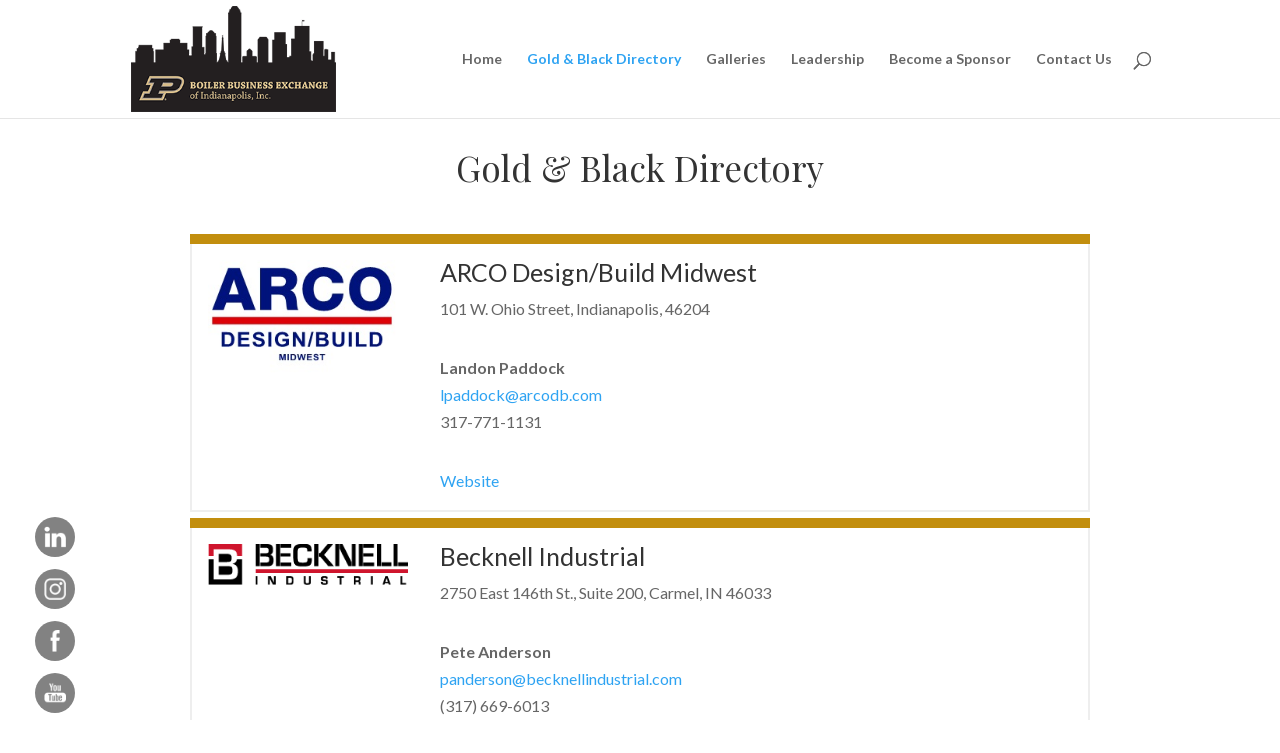

--- FILE ---
content_type: text/html; charset=UTF-8
request_url: https://www.bbeindy.com/b2b-directory/
body_size: 13241
content:
<!DOCTYPE html>
<html lang="en">
<head>
	<meta charset="UTF-8" />
<meta http-equiv="X-UA-Compatible" content="IE=edge">
	<link rel="pingback" href="https://www.bbeindy.com/xmlrpc.php" />

	<script type="text/javascript">
		document.documentElement.className = 'js';
	</script>

	<script>var et_site_url='https://www.bbeindy.com';var et_post_id='294';function et_core_page_resource_fallback(a,b){"undefined"===typeof b&&(b=a.sheet.cssRules&&0===a.sheet.cssRules.length);b&&(a.onerror=null,a.onload=null,a.href?a.href=et_site_url+"/?et_core_page_resource="+a.id+et_post_id:a.src&&(a.src=et_site_url+"/?et_core_page_resource="+a.id+et_post_id))}
</script><title>Gold &#038; Black Directory | Boiler Business Exchange</title>
<meta name='robots' content='max-image-preview:large' />
<link rel='dns-prefetch' href='//fonts.googleapis.com' />
<link rel="alternate" type="application/rss+xml" title="Boiler Business Exchange &raquo; Feed" href="https://www.bbeindy.com/feed/" />
<link rel="alternate" type="application/rss+xml" title="Boiler Business Exchange &raquo; Comments Feed" href="https://www.bbeindy.com/comments/feed/" />
<link rel="alternate" title="oEmbed (JSON)" type="application/json+oembed" href="https://www.bbeindy.com/wp-json/oembed/1.0/embed?url=https%3A%2F%2Fwww.bbeindy.com%2Fb2b-directory%2F" />
<link rel="alternate" title="oEmbed (XML)" type="text/xml+oembed" href="https://www.bbeindy.com/wp-json/oembed/1.0/embed?url=https%3A%2F%2Fwww.bbeindy.com%2Fb2b-directory%2F&#038;format=xml" />
<meta content="Divi Child v.1.0.0" name="generator"/><style id='wp-img-auto-sizes-contain-inline-css' type='text/css'>
img:is([sizes=auto i],[sizes^="auto," i]){contain-intrinsic-size:3000px 1500px}
/*# sourceURL=wp-img-auto-sizes-contain-inline-css */
</style>
<style id='wp-emoji-styles-inline-css' type='text/css'>

	img.wp-smiley, img.emoji {
		display: inline !important;
		border: none !important;
		box-shadow: none !important;
		height: 1em !important;
		width: 1em !important;
		margin: 0 0.07em !important;
		vertical-align: -0.1em !important;
		background: none !important;
		padding: 0 !important;
	}
/*# sourceURL=wp-emoji-styles-inline-css */
</style>
<style id='wp-block-library-inline-css' type='text/css'>
:root{--wp-block-synced-color:#7a00df;--wp-block-synced-color--rgb:122,0,223;--wp-bound-block-color:var(--wp-block-synced-color);--wp-editor-canvas-background:#ddd;--wp-admin-theme-color:#007cba;--wp-admin-theme-color--rgb:0,124,186;--wp-admin-theme-color-darker-10:#006ba1;--wp-admin-theme-color-darker-10--rgb:0,107,160.5;--wp-admin-theme-color-darker-20:#005a87;--wp-admin-theme-color-darker-20--rgb:0,90,135;--wp-admin-border-width-focus:2px}@media (min-resolution:192dpi){:root{--wp-admin-border-width-focus:1.5px}}.wp-element-button{cursor:pointer}:root .has-very-light-gray-background-color{background-color:#eee}:root .has-very-dark-gray-background-color{background-color:#313131}:root .has-very-light-gray-color{color:#eee}:root .has-very-dark-gray-color{color:#313131}:root .has-vivid-green-cyan-to-vivid-cyan-blue-gradient-background{background:linear-gradient(135deg,#00d084,#0693e3)}:root .has-purple-crush-gradient-background{background:linear-gradient(135deg,#34e2e4,#4721fb 50%,#ab1dfe)}:root .has-hazy-dawn-gradient-background{background:linear-gradient(135deg,#faaca8,#dad0ec)}:root .has-subdued-olive-gradient-background{background:linear-gradient(135deg,#fafae1,#67a671)}:root .has-atomic-cream-gradient-background{background:linear-gradient(135deg,#fdd79a,#004a59)}:root .has-nightshade-gradient-background{background:linear-gradient(135deg,#330968,#31cdcf)}:root .has-midnight-gradient-background{background:linear-gradient(135deg,#020381,#2874fc)}:root{--wp--preset--font-size--normal:16px;--wp--preset--font-size--huge:42px}.has-regular-font-size{font-size:1em}.has-larger-font-size{font-size:2.625em}.has-normal-font-size{font-size:var(--wp--preset--font-size--normal)}.has-huge-font-size{font-size:var(--wp--preset--font-size--huge)}.has-text-align-center{text-align:center}.has-text-align-left{text-align:left}.has-text-align-right{text-align:right}.has-fit-text{white-space:nowrap!important}#end-resizable-editor-section{display:none}.aligncenter{clear:both}.items-justified-left{justify-content:flex-start}.items-justified-center{justify-content:center}.items-justified-right{justify-content:flex-end}.items-justified-space-between{justify-content:space-between}.screen-reader-text{border:0;clip-path:inset(50%);height:1px;margin:-1px;overflow:hidden;padding:0;position:absolute;width:1px;word-wrap:normal!important}.screen-reader-text:focus{background-color:#ddd;clip-path:none;color:#444;display:block;font-size:1em;height:auto;left:5px;line-height:normal;padding:15px 23px 14px;text-decoration:none;top:5px;width:auto;z-index:100000}html :where(.has-border-color){border-style:solid}html :where([style*=border-top-color]){border-top-style:solid}html :where([style*=border-right-color]){border-right-style:solid}html :where([style*=border-bottom-color]){border-bottom-style:solid}html :where([style*=border-left-color]){border-left-style:solid}html :where([style*=border-width]){border-style:solid}html :where([style*=border-top-width]){border-top-style:solid}html :where([style*=border-right-width]){border-right-style:solid}html :where([style*=border-bottom-width]){border-bottom-style:solid}html :where([style*=border-left-width]){border-left-style:solid}html :where(img[class*=wp-image-]){height:auto;max-width:100%}:where(figure){margin:0 0 1em}html :where(.is-position-sticky){--wp-admin--admin-bar--position-offset:var(--wp-admin--admin-bar--height,0px)}@media screen and (max-width:600px){html :where(.is-position-sticky){--wp-admin--admin-bar--position-offset:0px}}

/*# sourceURL=wp-block-library-inline-css */
</style><style id='global-styles-inline-css' type='text/css'>
:root{--wp--preset--aspect-ratio--square: 1;--wp--preset--aspect-ratio--4-3: 4/3;--wp--preset--aspect-ratio--3-4: 3/4;--wp--preset--aspect-ratio--3-2: 3/2;--wp--preset--aspect-ratio--2-3: 2/3;--wp--preset--aspect-ratio--16-9: 16/9;--wp--preset--aspect-ratio--9-16: 9/16;--wp--preset--color--black: #000000;--wp--preset--color--cyan-bluish-gray: #abb8c3;--wp--preset--color--white: #ffffff;--wp--preset--color--pale-pink: #f78da7;--wp--preset--color--vivid-red: #cf2e2e;--wp--preset--color--luminous-vivid-orange: #ff6900;--wp--preset--color--luminous-vivid-amber: #fcb900;--wp--preset--color--light-green-cyan: #7bdcb5;--wp--preset--color--vivid-green-cyan: #00d084;--wp--preset--color--pale-cyan-blue: #8ed1fc;--wp--preset--color--vivid-cyan-blue: #0693e3;--wp--preset--color--vivid-purple: #9b51e0;--wp--preset--gradient--vivid-cyan-blue-to-vivid-purple: linear-gradient(135deg,rgb(6,147,227) 0%,rgb(155,81,224) 100%);--wp--preset--gradient--light-green-cyan-to-vivid-green-cyan: linear-gradient(135deg,rgb(122,220,180) 0%,rgb(0,208,130) 100%);--wp--preset--gradient--luminous-vivid-amber-to-luminous-vivid-orange: linear-gradient(135deg,rgb(252,185,0) 0%,rgb(255,105,0) 100%);--wp--preset--gradient--luminous-vivid-orange-to-vivid-red: linear-gradient(135deg,rgb(255,105,0) 0%,rgb(207,46,46) 100%);--wp--preset--gradient--very-light-gray-to-cyan-bluish-gray: linear-gradient(135deg,rgb(238,238,238) 0%,rgb(169,184,195) 100%);--wp--preset--gradient--cool-to-warm-spectrum: linear-gradient(135deg,rgb(74,234,220) 0%,rgb(151,120,209) 20%,rgb(207,42,186) 40%,rgb(238,44,130) 60%,rgb(251,105,98) 80%,rgb(254,248,76) 100%);--wp--preset--gradient--blush-light-purple: linear-gradient(135deg,rgb(255,206,236) 0%,rgb(152,150,240) 100%);--wp--preset--gradient--blush-bordeaux: linear-gradient(135deg,rgb(254,205,165) 0%,rgb(254,45,45) 50%,rgb(107,0,62) 100%);--wp--preset--gradient--luminous-dusk: linear-gradient(135deg,rgb(255,203,112) 0%,rgb(199,81,192) 50%,rgb(65,88,208) 100%);--wp--preset--gradient--pale-ocean: linear-gradient(135deg,rgb(255,245,203) 0%,rgb(182,227,212) 50%,rgb(51,167,181) 100%);--wp--preset--gradient--electric-grass: linear-gradient(135deg,rgb(202,248,128) 0%,rgb(113,206,126) 100%);--wp--preset--gradient--midnight: linear-gradient(135deg,rgb(2,3,129) 0%,rgb(40,116,252) 100%);--wp--preset--font-size--small: 13px;--wp--preset--font-size--medium: 20px;--wp--preset--font-size--large: 36px;--wp--preset--font-size--x-large: 42px;--wp--preset--spacing--20: 0.44rem;--wp--preset--spacing--30: 0.67rem;--wp--preset--spacing--40: 1rem;--wp--preset--spacing--50: 1.5rem;--wp--preset--spacing--60: 2.25rem;--wp--preset--spacing--70: 3.38rem;--wp--preset--spacing--80: 5.06rem;--wp--preset--shadow--natural: 6px 6px 9px rgba(0, 0, 0, 0.2);--wp--preset--shadow--deep: 12px 12px 50px rgba(0, 0, 0, 0.4);--wp--preset--shadow--sharp: 6px 6px 0px rgba(0, 0, 0, 0.2);--wp--preset--shadow--outlined: 6px 6px 0px -3px rgb(255, 255, 255), 6px 6px rgb(0, 0, 0);--wp--preset--shadow--crisp: 6px 6px 0px rgb(0, 0, 0);}:where(.is-layout-flex){gap: 0.5em;}:where(.is-layout-grid){gap: 0.5em;}body .is-layout-flex{display: flex;}.is-layout-flex{flex-wrap: wrap;align-items: center;}.is-layout-flex > :is(*, div){margin: 0;}body .is-layout-grid{display: grid;}.is-layout-grid > :is(*, div){margin: 0;}:where(.wp-block-columns.is-layout-flex){gap: 2em;}:where(.wp-block-columns.is-layout-grid){gap: 2em;}:where(.wp-block-post-template.is-layout-flex){gap: 1.25em;}:where(.wp-block-post-template.is-layout-grid){gap: 1.25em;}.has-black-color{color: var(--wp--preset--color--black) !important;}.has-cyan-bluish-gray-color{color: var(--wp--preset--color--cyan-bluish-gray) !important;}.has-white-color{color: var(--wp--preset--color--white) !important;}.has-pale-pink-color{color: var(--wp--preset--color--pale-pink) !important;}.has-vivid-red-color{color: var(--wp--preset--color--vivid-red) !important;}.has-luminous-vivid-orange-color{color: var(--wp--preset--color--luminous-vivid-orange) !important;}.has-luminous-vivid-amber-color{color: var(--wp--preset--color--luminous-vivid-amber) !important;}.has-light-green-cyan-color{color: var(--wp--preset--color--light-green-cyan) !important;}.has-vivid-green-cyan-color{color: var(--wp--preset--color--vivid-green-cyan) !important;}.has-pale-cyan-blue-color{color: var(--wp--preset--color--pale-cyan-blue) !important;}.has-vivid-cyan-blue-color{color: var(--wp--preset--color--vivid-cyan-blue) !important;}.has-vivid-purple-color{color: var(--wp--preset--color--vivid-purple) !important;}.has-black-background-color{background-color: var(--wp--preset--color--black) !important;}.has-cyan-bluish-gray-background-color{background-color: var(--wp--preset--color--cyan-bluish-gray) !important;}.has-white-background-color{background-color: var(--wp--preset--color--white) !important;}.has-pale-pink-background-color{background-color: var(--wp--preset--color--pale-pink) !important;}.has-vivid-red-background-color{background-color: var(--wp--preset--color--vivid-red) !important;}.has-luminous-vivid-orange-background-color{background-color: var(--wp--preset--color--luminous-vivid-orange) !important;}.has-luminous-vivid-amber-background-color{background-color: var(--wp--preset--color--luminous-vivid-amber) !important;}.has-light-green-cyan-background-color{background-color: var(--wp--preset--color--light-green-cyan) !important;}.has-vivid-green-cyan-background-color{background-color: var(--wp--preset--color--vivid-green-cyan) !important;}.has-pale-cyan-blue-background-color{background-color: var(--wp--preset--color--pale-cyan-blue) !important;}.has-vivid-cyan-blue-background-color{background-color: var(--wp--preset--color--vivid-cyan-blue) !important;}.has-vivid-purple-background-color{background-color: var(--wp--preset--color--vivid-purple) !important;}.has-black-border-color{border-color: var(--wp--preset--color--black) !important;}.has-cyan-bluish-gray-border-color{border-color: var(--wp--preset--color--cyan-bluish-gray) !important;}.has-white-border-color{border-color: var(--wp--preset--color--white) !important;}.has-pale-pink-border-color{border-color: var(--wp--preset--color--pale-pink) !important;}.has-vivid-red-border-color{border-color: var(--wp--preset--color--vivid-red) !important;}.has-luminous-vivid-orange-border-color{border-color: var(--wp--preset--color--luminous-vivid-orange) !important;}.has-luminous-vivid-amber-border-color{border-color: var(--wp--preset--color--luminous-vivid-amber) !important;}.has-light-green-cyan-border-color{border-color: var(--wp--preset--color--light-green-cyan) !important;}.has-vivid-green-cyan-border-color{border-color: var(--wp--preset--color--vivid-green-cyan) !important;}.has-pale-cyan-blue-border-color{border-color: var(--wp--preset--color--pale-cyan-blue) !important;}.has-vivid-cyan-blue-border-color{border-color: var(--wp--preset--color--vivid-cyan-blue) !important;}.has-vivid-purple-border-color{border-color: var(--wp--preset--color--vivid-purple) !important;}.has-vivid-cyan-blue-to-vivid-purple-gradient-background{background: var(--wp--preset--gradient--vivid-cyan-blue-to-vivid-purple) !important;}.has-light-green-cyan-to-vivid-green-cyan-gradient-background{background: var(--wp--preset--gradient--light-green-cyan-to-vivid-green-cyan) !important;}.has-luminous-vivid-amber-to-luminous-vivid-orange-gradient-background{background: var(--wp--preset--gradient--luminous-vivid-amber-to-luminous-vivid-orange) !important;}.has-luminous-vivid-orange-to-vivid-red-gradient-background{background: var(--wp--preset--gradient--luminous-vivid-orange-to-vivid-red) !important;}.has-very-light-gray-to-cyan-bluish-gray-gradient-background{background: var(--wp--preset--gradient--very-light-gray-to-cyan-bluish-gray) !important;}.has-cool-to-warm-spectrum-gradient-background{background: var(--wp--preset--gradient--cool-to-warm-spectrum) !important;}.has-blush-light-purple-gradient-background{background: var(--wp--preset--gradient--blush-light-purple) !important;}.has-blush-bordeaux-gradient-background{background: var(--wp--preset--gradient--blush-bordeaux) !important;}.has-luminous-dusk-gradient-background{background: var(--wp--preset--gradient--luminous-dusk) !important;}.has-pale-ocean-gradient-background{background: var(--wp--preset--gradient--pale-ocean) !important;}.has-electric-grass-gradient-background{background: var(--wp--preset--gradient--electric-grass) !important;}.has-midnight-gradient-background{background: var(--wp--preset--gradient--midnight) !important;}.has-small-font-size{font-size: var(--wp--preset--font-size--small) !important;}.has-medium-font-size{font-size: var(--wp--preset--font-size--medium) !important;}.has-large-font-size{font-size: var(--wp--preset--font-size--large) !important;}.has-x-large-font-size{font-size: var(--wp--preset--font-size--x-large) !important;}
/*# sourceURL=global-styles-inline-css */
</style>

<style id='classic-theme-styles-inline-css' type='text/css'>
/*! This file is auto-generated */
.wp-block-button__link{color:#fff;background-color:#32373c;border-radius:9999px;box-shadow:none;text-decoration:none;padding:calc(.667em + 2px) calc(1.333em + 2px);font-size:1.125em}.wp-block-file__button{background:#32373c;color:#fff;text-decoration:none}
/*# sourceURL=/wp-includes/css/classic-themes.min.css */
</style>
<link rel='stylesheet' id='SFSImainCss-css' href='https://www.bbeindy.com/wp-content/plugins/ultimate-social-media-icons/css/sfsi-style.css?ver=2.9.6' type='text/css' media='all' />
<link rel='stylesheet' id='parent-style-css' href='https://www.bbeindy.com/wp-content/themes/Divi/style.css?ver=6.9' type='text/css' media='all' />
<link rel='stylesheet' id='child-style-css' href='https://www.bbeindy.com/wp-content/themes/Divi-child/style.css?ver=1.0.0' type='text/css' media='all' />
<link rel='stylesheet' id='divi-style-css' href='https://www.bbeindy.com/wp-content/themes/Divi-child/style.css?ver=4.4.7' type='text/css' media='all' />
<link rel='stylesheet' id='bbe-extension-styles-css' href='https://www.bbeindy.com/wp-content/plugins/Archive/styles/style.min.css?ver=1.0.0' type='text/css' media='all' />
<link rel='stylesheet' id='et-builder-googlefonts-cached-css' href='https://fonts.googleapis.com/css?family=Playfair+Display%3Aregular%2Citalic%2C700%2C700italic%2C900%2C900italic%7CLato%3A100%2C100italic%2C300%2C300italic%2Cregular%2Citalic%2C700%2C700italic%2C900%2C900italic&#038;ver=6.9#038;subset=latin,latin-ext' type='text/css' media='all' />
<link rel='stylesheet' id='dashicons-css' href='https://www.bbeindy.com/wp-includes/css/dashicons.min.css?ver=6.9' type='text/css' media='all' />
<script type="text/javascript" src="https://www.bbeindy.com/wp-includes/js/jquery/jquery.min.js?ver=3.7.1" id="jquery-core-js"></script>
<script type="text/javascript" src="https://www.bbeindy.com/wp-includes/js/jquery/jquery-migrate.min.js?ver=3.4.1" id="jquery-migrate-js"></script>
<script type="text/javascript" src="https://www.bbeindy.com/wp-content/themes/Divi/core/admin/js/es6-promise.auto.min.js?ver=6.9" id="es6-promise-js"></script>
<script type="text/javascript" id="et-core-api-spam-recaptcha-js-extra">
/* <![CDATA[ */
var et_core_api_spam_recaptcha = {"site_key":"","page_action":{"action":"b2b_directory"}};
//# sourceURL=et-core-api-spam-recaptcha-js-extra
/* ]]> */
</script>
<script type="text/javascript" src="https://www.bbeindy.com/wp-content/themes/Divi/core/admin/js/recaptcha.js?ver=6.9" id="et-core-api-spam-recaptcha-js"></script>
<script type="text/javascript" src="https://www.bbeindy.com/wp-content/plugins/google-analyticator/external-tracking.min.js?ver=6.5.4" id="ga-external-tracking-js"></script>
<link rel="https://api.w.org/" href="https://www.bbeindy.com/wp-json/" /><link rel="alternate" title="JSON" type="application/json" href="https://www.bbeindy.com/wp-json/wp/v2/pages/294" /><link rel="EditURI" type="application/rsd+xml" title="RSD" href="https://www.bbeindy.com/xmlrpc.php?rsd" />
<meta name="generator" content="WordPress 6.9" />
<link rel="canonical" href="https://www.bbeindy.com/b2b-directory/" />
<link rel='shortlink' href='https://www.bbeindy.com/?p=294' />

<!-- This site is using AdRotate v5.8.3.1 to display their advertisements - https://ajdg.solutions/ -->
<!-- AdRotate CSS -->
<style type="text/css" media="screen">
	.g { margin:0px; padding:0px; overflow:hidden; line-height:1; zoom:1; }
	.g img { height:auto; }
	.g-col { position:relative; float:left; }
	.g-col:first-child { margin-left: 0; }
	.g-col:last-child { margin-right: 0; }
	@media only screen and (max-width: 480px) {
		.g-col, .g-dyn, .g-single { width:100%; margin-left:0; margin-right:0; }
	}
</style>
<!-- /AdRotate CSS -->

<meta name="follow.[base64]" content="EnKZHRxQnzP6vLcYWkfV"/><meta name="viewport" content="width=device-width, initial-scale=1.0, maximum-scale=1.0, user-scalable=0" /><link rel="icon" href="https://www.bbeindy.com/wp-content/uploads/2020/05/cropped-motionp-32x32.png" sizes="32x32" />
<link rel="icon" href="https://www.bbeindy.com/wp-content/uploads/2020/05/cropped-motionp-192x192.png" sizes="192x192" />
<link rel="apple-touch-icon" href="https://www.bbeindy.com/wp-content/uploads/2020/05/cropped-motionp-180x180.png" />
<meta name="msapplication-TileImage" content="https://www.bbeindy.com/wp-content/uploads/2020/05/cropped-motionp-270x270.png" />
<!-- Google Analytics Tracking by Google Analyticator 6.5.4: http://www.videousermanuals.com/google-analyticator/ -->
<script type="text/javascript">
    var analyticsFileTypes = [''];
    var analyticsSnippet = 'disabled';
    var analyticsEventTracking = 'enabled';
</script>
<script type="text/javascript">
	(function(i,s,o,g,r,a,m){i['GoogleAnalyticsObject']=r;i[r]=i[r]||function(){
	(i[r].q=i[r].q||[]).push(arguments)},i[r].l=1*new Date();a=s.createElement(o),
	m=s.getElementsByTagName(o)[0];a.async=1;a.src=g;m.parentNode.insertBefore(a,m)
	})(window,document,'script','//www.google-analytics.com/analytics.js','ga');
	ga('create', 'UA-42541564-1', 'auto');
 
	ga('send', 'pageview');
</script>
<link rel="stylesheet" id="et-core-unified-294-cached-inline-styles" href="https://www.bbeindy.com/wp-content/et-cache/294/et-core-unified-294-17675587932385.min.css" onerror="et_core_page_resource_fallback(this, true)" onload="et_core_page_resource_fallback(this)" /></head>
<body class="wp-singular page-template page-template-page-business-directory page-template-page-business-directory-php page page-id-294 wp-theme-Divi wp-child-theme-Divi-child sfsi_actvite_theme_flat et_pb_button_helper_class et_fixed_nav et_show_nav et_primary_nav_dropdown_animation_fade et_secondary_nav_dropdown_animation_fade et_header_style_left et_pb_footer_columns2 et_cover_background et_pb_gutter osx et_pb_gutters3 et_pb_pagebuilder_layout et_no_sidebar et_divi_theme et-db et_minified_js et_minified_css">
	<div id="page-container">

	
	
			<header id="main-header" data-height-onload="103">
			<div class="container clearfix et_menu_container">
							<div class="logo_container">
					<span class="logo_helper"></span>
					<a href="https://www.bbeindy.com/">
						<img src="https://www.bbeindy.com/wp-content/uploads/2020/03/logo-225.png" alt="Boiler Business Exchange" id="logo" data-height-percentage="89" />
					</a>
				</div>
							<div id="et-top-navigation" data-height="103" data-fixed-height="80">
											<nav id="top-menu-nav">
						<ul id="top-menu" class="nav"><li id="menu-item-9268" class="menu-item menu-item-type-post_type menu-item-object-page menu-item-home menu-item-9268"><a href="https://www.bbeindy.com/">Home</a></li>
<li id="menu-item-9270" class="menu-item menu-item-type-post_type menu-item-object-page current-menu-item page_item page-item-294 current_page_item menu-item-9270"><a href="https://www.bbeindy.com/b2b-directory/" aria-current="page">Gold &#038; Black Directory</a></li>
<li id="menu-item-9683" class="menu-item menu-item-type-post_type menu-item-object-page menu-item-9683"><a href="https://www.bbeindy.com/galleries/">Galleries</a></li>
<li id="menu-item-9273" class="menu-item menu-item-type-post_type menu-item-object-page menu-item-9273"><a href="https://www.bbeindy.com/leadership/">Leadership</a></li>
<li id="menu-item-9269" class="menu-item menu-item-type-post_type menu-item-object-page menu-item-9269"><a href="https://www.bbeindy.com/advertising/">Become a Sponsor</a></li>
<li id="menu-item-9271" class="menu-item menu-item-type-post_type menu-item-object-page menu-item-9271"><a href="https://www.bbeindy.com/contact-us/">Contact Us</a></li>
</ul>						</nav>
					
					
					
										<div id="et_top_search">
						<span id="et_search_icon"></span>
					</div>
					
					<div id="et_mobile_nav_menu">
				<div class="mobile_nav closed">
					<span class="select_page">Select Page</span>
					<span class="mobile_menu_bar mobile_menu_bar_toggle"></span>
				</div>
			</div>				</div> <!-- #et-top-navigation -->
			</div> <!-- .container -->
			<div class="et_search_outer">
				<div class="container et_search_form_container">
					<form role="search" method="get" class="et-search-form" action="https://www.bbeindy.com/">
					<input type="search" class="et-search-field" placeholder="Search &hellip;" value="" name="s" title="Search for:" />					</form>
					<span class="et_close_search_field"></span>
				</div>
			</div>
		</header> <!-- #main-header -->
			<div id="et-main-area">
	
<div id="main-content">


			
				<article id="post-294" class="post-294 page type-page status-publish hentry">

				
					<div class="entry-content">
					<h1 class="business-directory-listing_heading">Gold &#038; Black Directory</h1>
<div id="et-boc" class="et-boc">
			
		<div class="et-l et-l--post">
			<div class="et_builder_inner_content et_pb_gutters3">
		
		</div><!-- .et_builder_inner_content -->
	</div><!-- .et-l -->
	
			
		</div><!-- #et-boc -->
		<div class="business-directory-listing--page">
<div class="bootstrap-row business-directory-listing-container">            <div class="business-directory-listing business-directory-listing--premium">
                <div class="business-directory-listing__logo-container">
                    <img class="business-directory-listing__logo" src="https://www.bbeindy.com/wp-content/uploads/2020/03/image1-1.jpg">
                </div>
                <div class="business-directory-listing__text-container">
                    <h3 class="business-directory-listing__heading">ARCO Design/Build Midwest</h3>
                    <p class="business-directory-listing__address">101 W. Ohio Street, Indianapolis, 46204</p>
                                             <p class="business-directory-listing__contact-name">Landon Paddock</p>
                                                                 <p class="business-directory-listing__email"><a href="mailto:lpaddock@arcodb.com">lpaddock@arcodb.com</a></p>
                                                                <p class="business-directory-listing__phone-number">317-771-1131</p>
                                                                <p class="business-directory-listing__button"><a href="https://arcodb.com/" target="_blank" class="button">Website</a></p>
                                                        </div>
            </div>
                    <div class="business-directory-listing business-directory-listing--premium">
                <div class="business-directory-listing__logo-container">
                    <img class="business-directory-listing__logo" src="https://www.bbeindy.com/wp-content/uploads/2020/06/BecknellIndustrial.png">
                </div>
                <div class="business-directory-listing__text-container">
                    <h3 class="business-directory-listing__heading">Becknell Industrial</h3>
                    <p class="business-directory-listing__address">2750 East 146th St., Suite 200, Carmel, IN 46033</p>
                                             <p class="business-directory-listing__contact-name">Pete Anderson</p>
                                                                 <p class="business-directory-listing__email"><a href="mailto:panderson@becknellindustrial.com">panderson@becknellindustrial.com</a></p>
                                                                <p class="business-directory-listing__phone-number">(317) 669-6013</p>
                                                                <p class="business-directory-listing__button"><a href="http://www.becknellindustrial.com/" target="_blank" class="button">Website</a></p>
                                                        </div>
            </div>
                    <div class="business-directory-listing business-directory-listing--premium">
                <div class="business-directory-listing__logo-container">
                    <img class="business-directory-listing__logo" src="https://www.bbeindy.com/wp-content/uploads/2020/03/Blue-Main-Logo_printready_highres-with-clear-box-2.jpg">
                </div>
                <div class="business-directory-listing__text-container">
                    <h3 class="business-directory-listing__heading">Blue & Co</h3>
                    <p class="business-directory-listing__address">12800 N. Meridian St., Ste 400, Carmel, IN 46032</p>
                                             <p class="business-directory-listing__contact-name">Kelsey Long</p>
                                                                 <p class="business-directory-listing__email"><a href="mailto:klong@blueandco.com">klong@blueandco.com</a></p>
                                                                <p class="business-directory-listing__phone-number">(317) 428-6827</p>
                                                                <p class="business-directory-listing__button"><a href="https://www.blueandco.com/" target="_blank" class="button">Website</a></p>
                                                                <p class="business-directory-listing__button">Blue &amp; Co., LLC, ranked as the 56th largest CPA firm in the U.S. by INSIDE PUBLIC ACCOUNTING, has seen unprecedented growth since its inception in 1970. With 13 offices in four states (IN, KY, OH, and TX) and over 370 professionals, Blue is proud to serve clients in the Construction, Manufacturing, Distribution, Healthcare, Agribusiness, Financial Services, and Not-for-Profit industries.</p>
                                    </div>
            </div>
                    <div class="business-directory-listing business-directory-listing--premium">
                <div class="business-directory-listing__logo-container">
                    <img class="business-directory-listing__logo" src="https://www.bbeindy.com/wp-content/uploads/2020/03/CE-Solutions-logo-RGB-higher-res_250px.jpg">
                </div>
                <div class="business-directory-listing__text-container">
                    <h3 class="business-directory-listing__heading">CE Solutions, Inc. – Structural Engineers</h3>
                    <p class="business-directory-listing__address">10 Shoshone Drive, Carmel, IN 46032</p>
                                             <p class="business-directory-listing__contact-name">Steve Osborn</p>
                                                                 <p class="business-directory-listing__email"><a href="mailto:sposborn@cesolutionsinc.com">sposborn@cesolutionsinc.com</a></p>
                                                                <p class="business-directory-listing__phone-number">(317) 818-1912</p>
                                                                <p class="business-directory-listing__button"><a href="https://www.cesolutionsinc.com/" target="_blank" class="button">Website</a></p>
                                                        </div>
            </div>
                    <div class="business-directory-listing business-directory-listing--premium">
                <div class="business-directory-listing__logo-container">
                    <img class="business-directory-listing__logo" src="https://www.bbeindy.com/wp-content/uploads/2020/03/Colliers_Logo_Color_Gradient.jpg">
                </div>
                <div class="business-directory-listing__text-container">
                    <h3 class="business-directory-listing__heading">Colliers Indianapolis</h3>
                    <p class="business-directory-listing__address">241 N Pennsylvania St, Ste 300, Indianapolis, IN 46204</p>
                                             <p class="business-directory-listing__contact-name">Matt Bitter</p>
                                                                 <p class="business-directory-listing__email"><a href="mailto:matt.bitter@colliers.com">matt.bitter@colliers.com</a></p>
                                                                <p class="business-directory-listing__phone-number">(317) 713-2100</p>
                                                                <p class="business-directory-listing__button"><a href="https://www2.colliers.com/en/United-States/Cities/Indianapolis" target="_blank" class="button">Website</a></p>
                                                                <p class="business-directory-listing__button">We specialize in all aspects of property occupancy and investment. If it relates to commercial real estate, we do it. Property Leasing &amp; Sales. Industrial. Office. Healthcare. Land. Retail. Capital Markets. Corporate Services. Property Management. Market Research. No one works harder – and smarter – for clients than we do. Boiler UP from Colliers PU alumni: Brian Zurawski, Susie Viehmann, Andrea Hopper, RJ Rudolph, Matt McGrady, Hitesh Patel, Jimmy Cohoat, Rob King, &amp; Matt Bitter</p>
                                    </div>
            </div>
                    <div class="business-directory-listing business-directory-listing--premium">
                <div class="business-directory-listing__logo-container">
                    <img class="business-directory-listing__logo" src="https://www.bbeindy.com/wp-content/uploads/2020/03/goelzer1.png">
                </div>
                <div class="business-directory-listing__text-container">
                    <h3 class="business-directory-listing__heading">Goelzer Investment Management</h3>
                    <p class="business-directory-listing__address">111 Monument Circle Suite 500, Indianapolis, IN 46204</p>
                                             <p class="business-directory-listing__contact-name">Don Hutchinson</p>
                                                                 <p class="business-directory-listing__email"><a href="mailto:DHutchinson@goelzerinc.com">DHutchinson@goelzerinc.com</a></p>
                                                                <p class="business-directory-listing__phone-number">(317) 264-2681</p>
                                                                <p class="business-directory-listing__button"><a href="http://goelzerinc.com/" target="_blank" class="button">Website</a></p>
                                                        </div>
            </div>
                    <div class="business-directory-listing business-directory-listing--premium">
                <div class="business-directory-listing__logo-container">
                    <img class="business-directory-listing__logo" src="https://www.bbeindy.com/wp-content/uploads/2020/03/Harding-Group1.png">
                </div>
                <div class="business-directory-listing__text-container">
                    <h3 class="business-directory-listing__heading">Harding Group</h3>
                    <p class="business-directory-listing__address">10151 Hague Road, Indianapolis, IN 46256</p>
                                             <p class="business-directory-listing__contact-name">Chukie Nwokorie</p>
                                                                 <p class="business-directory-listing__email"><a href="mailto:cnwokorie@hardinggroup.com">cnwokorie@hardinggroup.com</a></p>
                                                                <p class="business-directory-listing__phone-number">(317) 849-9666</p>
                                                                <p class="business-directory-listing__button"><a href="https://www.hardinggroup.com/" target="_blank" class="button">Website</a></p>
                                                        </div>
            </div>
                    <div class="business-directory-listing business-directory-listing--premium">
                <div class="business-directory-listing__logo-container">
                    <img class="business-directory-listing__logo" src="https://www.bbeindy.com/wp-content/uploads/2020/03/IDS_logo2.jpg">
                </div>
                <div class="business-directory-listing__text-container">
                    <h3 class="business-directory-listing__heading">Integrated Distribution Services, Inc.</h3>
                    <p class="business-directory-listing__address">3100 Reeves Road, Plainfield, IN 46168</p>
                                             <p class="business-directory-listing__contact-name">Mark DeFabis</p>
                                                                 <p class="business-directory-listing__email"><a href="mailto:mdefabis@idsfulfillment.com">mdefabis@idsfulfillment.com</a></p>
                                                                <p class="business-directory-listing__phone-number">(317) 203-8700</p>
                                                                <p class="business-directory-listing__button"><a href="https://www.idsfulfillment.com/" target="_blank" class="button">Website</a></p>
                                                        </div>
            </div>
                    <div class="business-directory-listing business-directory-listing--premium">
                <div class="business-directory-listing__logo-container">
                    <img class="business-directory-listing__logo" src="https://www.bbeindy.com/wp-content/uploads/2020/03/Color-Logo-with-Tagline-250wide-1.jpg">
                </div>
                <div class="business-directory-listing__text-container">
                    <h3 class="business-directory-listing__heading">Jet Linx Aviation</h3>
                    <p class="business-directory-listing__address">6551 Pierson Drive, Indianapolis, IN 46241</p>
                                             <p class="business-directory-listing__contact-name">Casey Blake</p>
                                                                 <p class="business-directory-listing__email"><a href="mailto:csind@jetlinx.com">csind@jetlinx.com</a></p>
                                                                <p class="business-directory-listing__phone-number">(317) 244-7200</p>
                                                                <p class="business-directory-listing__button"><a href="https://www.jetlinx.com/indianapolis/" target="_blank" class="button">Website</a></p>
                                                        </div>
            </div>
                    <div class="business-directory-listing business-directory-listing--premium">
                <div class="business-directory-listing__logo-container">
                    <img class="business-directory-listing__logo" src="https://www.bbeindy.com/wp-content/uploads/2020/03/gradient-vert-logo-black-bkgrnd-1.jpg">
                </div>
                <div class="business-directory-listing__text-container">
                    <h3 class="business-directory-listing__heading">Justin Steill ~ Realtor</h3>
                    <p class="business-directory-listing__address">4360 Lisborn Drive, Carmel, IN 46033</p>
                                             <p class="business-directory-listing__contact-name">Justin Steill</p>
                                                                 <p class="business-directory-listing__email"><a href="mailto:justin@homeswithsteill.com">justin@homeswithsteill.com</a></p>
                                                                <p class="business-directory-listing__phone-number">(317) 538-5705</p>
                                                                <p class="business-directory-listing__button"><a href="http://www.homeswithsteill.com/" target="_blank" class="button">Website</a></p>
                                                        </div>
            </div>
                    <div class="business-directory-listing business-directory-listing--premium">
                <div class="business-directory-listing__logo-container">
                    <img class="business-directory-listing__logo" src="https://www.bbeindy.com/wp-content/uploads/2020/03/km_logo.gif">
                </div>
                <div class="business-directory-listing__text-container">
                    <h3 class="business-directory-listing__heading">Keller Macaluso LLC</h3>
                    <p class="business-directory-listing__address">760 3rd Avenue SW, Suite 210, Carmel, IN 46032</p>
                                             <p class="business-directory-listing__contact-name">Matt Macaluso</p>
                                                                 <p class="business-directory-listing__email"><a href="mailto:matt@kellermacaluso.com">matt@kellermacaluso.com</a></p>
                                                                <p class="business-directory-listing__phone-number">(317) 660-3403</p>
                                                                <p class="business-directory-listing__button"><a href="http://www.kellermacaluso.com/" target="_blank" class="button">Website</a></p>
                                                                <p class="business-directory-listing__button">Keller Macaluso is an entrepreneurial law firm focused on the needs of commercial clients, entrepreneurs, businesses and individuals. The attorneys of Keller Macaluso understand their role as value-added service providers to our clients. Headquartered in Carmel, Indiana, Keller Macaluso offers practical legal solutions and proactive legal advice, with the goal of developing and continuing long-term relationships with our clients, colleagues, referral sources and communities.</p>
                                    </div>
            </div>
                    <div class="business-directory-listing business-directory-listing--premium">
                <div class="business-directory-listing__logo-container">
                    <img class="business-directory-listing__logo" src="https://www.bbeindy.com/wp-content/uploads/2020/03/Lauth-Logo-v2-1.jpg">
                </div>
                <div class="business-directory-listing__text-container">
                    <h3 class="business-directory-listing__heading">Lauth Group, Inc.</h3>
                    <p class="business-directory-listing__address">111 Congressional Blvd., Carmel, IN 46032</p>
                                             <p class="business-directory-listing__contact-name">Michael Jones</p>
                                                                 <p class="business-directory-listing__email"><a href="mailto:mjones@lauth.net">mjones@lauth.net</a></p>
                                                                <p class="business-directory-listing__phone-number">(317) 848-6500</p>
                                                                <p class="business-directory-listing__button"><a href="https://lauth.net/" target="_blank" class="button">Website</a></p>
                                                        </div>
            </div>
                    <div class="business-directory-listing business-directory-listing--premium">
                <div class="business-directory-listing__logo-container">
                    <img class="business-directory-listing__logo" src="https://www.bbeindy.com/wp-content/uploads/2020/03/morgan_stanley-1-1-1.png">
                </div>
                <div class="business-directory-listing__text-container">
                    <h3 class="business-directory-listing__heading">Morgan Stanley</h3>
                    <p class="business-directory-listing__address">800 E 96th Street, Suite 400, Indianapolis, IN 46240</p>
                                             <p class="business-directory-listing__contact-name">Pete Lougheed, Financial Advisor</p>
                                                                 <p class="business-directory-listing__email"><a href="mailto:pete.lougheed@morganstanley.com">pete.lougheed@morganstanley.com</a></p>
                                                                <p class="business-directory-listing__phone-number">(317) 818-7340</p>
                                                                <p class="business-directory-listing__button"><a href="https://advisor.morganstanley.com/pete.lougheed" target="_blank" class="button">Website</a></p>
                                                        </div>
            </div>
                    <div class="business-directory-listing business-directory-listing--premium">
                <div class="business-directory-listing__logo-container">
                    <img class="business-directory-listing__logo" src="https://www.bbeindy.com/wp-content/uploads/2020/03/Arbonne-IC-Logo-1-1.png">
                </div>
                <div class="business-directory-listing__text-container">
                    <h3 class="business-directory-listing__heading">Natural XperThies, Inc / Arbonne International</h3>
                    <p class="business-directory-listing__address">9104 Prairie Ridge Court, Indianapolis, IN 46256</p>
                                             <p class="business-directory-listing__contact-name">Lynda Thies</p>
                                                                 <p class="business-directory-listing__email"><a href="mailto:lyndathies@comcast.net">lyndathies@comcast.net</a></p>
                                                                <p class="business-directory-listing__phone-number">(317) 696-6227</p>
                                                                <p class="business-directory-listing__button"><a href="https://www.arbonne.com/pws/lyndathies/tabs/home.aspx" target="_blank" class="button">Website</a></p>
                                                        </div>
            </div>
                    <div class="business-directory-listing business-directory-listing--premium">
                <div class="business-directory-listing__logo-container">
                    <img class="business-directory-listing__logo" src="https://www.bbeindy.com/wp-content/uploads/2020/03/HF_logo-green-_1_.jpg">
                </div>
                <div class="business-directory-listing__text-container">
                    <h3 class="business-directory-listing__heading">Raymond James – Hamilton Financial Group</h3>
                    <p class="business-directory-listing__address">23 South 8th Street, #700, Noblesville, IN 46060</p>
                                             <p class="business-directory-listing__contact-name">Brian Reeves</p>
                                                                 <p class="business-directory-listing__email"><a href="mailto:Brian.Reeves@RaymondJames.com">Brian.Reeves@RaymondJames.com</a></p>
                                                                <p class="business-directory-listing__phone-number">(317) 776-6999</p>
                                                                <p class="business-directory-listing__button"><a href="https://www.raymondjames.com/brianreeves/" target="_blank" class="button">Website</a></p>
                                                        </div>
            </div>
                    <div class="business-directory-listing business-directory-listing--premium">
                <div class="business-directory-listing__logo-container">
                    <img class="business-directory-listing__logo" src="https://www.bbeindy.com/wp-content/uploads/2020/03/logo-1.jpg">
                </div>
                <div class="business-directory-listing__text-container">
                    <h3 class="business-directory-listing__heading">Shelby Materials</h3>
                    <p class="business-directory-listing__address">157 E Rampart St, Shelbyville, IN 46176</p>
                                             <p class="business-directory-listing__contact-name">Matt Haehl</p>
                                                                 <p class="business-directory-listing__email"><a href="mailto:mhaehl@shelbymaterials.com">mhaehl@shelbymaterials.com</a></p>
                                                                <p class="business-directory-listing__phone-number">(317) 398-4485</p>
                                                                <p class="business-directory-listing__button"><a href="https://www.shelbymaterials.com/" target="_blank" class="button">Website</a></p>
                                                        </div>
            </div>
                    <div class="business-directory-listing business-directory-listing--premium">
                <div class="business-directory-listing__logo-container">
                    <img class="business-directory-listing__logo" src="https://www.bbeindy.com/wp-content/uploads/2020/03/Somerset_2c_Tag.250Wjpg-1.jpg">
                </div>
                <div class="business-directory-listing__text-container">
                    <h3 class="business-directory-listing__heading">Somerset CPAs, P.C.</h3>
                    <p class="business-directory-listing__address">3925 River Crossing Parkway, Indianapolis, IN 46240</p>
                                             <p class="business-directory-listing__contact-name">Mike Fritton</p>
                                                                 <p class="business-directory-listing__email"><a href="mailto:mfritton@somersetcpas.com">mfritton@somersetcpas.com</a></p>
                                                                <p class="business-directory-listing__phone-number">(317) 472-2200</p>
                                                                <p class="business-directory-listing__button"><a href="https://somersetcpas.com/" target="_blank" class="button">Website</a></p>
                                                        </div>
            </div>
                    <div class="business-directory-listing business-directory-listing--premium">
                <div class="business-directory-listing__logo-container">
                    <img class="business-directory-listing__logo" src="https://www.bbeindy.com/wp-content/uploads/2020/03/TMC-logo-1.jpg">
                </div>
                <div class="business-directory-listing__text-container">
                    <h3 class="business-directory-listing__heading">Technology Marketing Corp</h3>
                    <p class="business-directory-listing__address">1526 East Greyhound Pass, Carmel, IN 46033</p>
                                             <p class="business-directory-listing__contact-name">Matt Folk</p>
                                                                 <p class="business-directory-listing__email"><a href="mailto:mfolk@tmcc.com">mfolk@tmcc.com</a></p>
                                                                <p class="business-directory-listing__phone-number">(317) 694-8474</p>
                                                                <p class="business-directory-listing__button"><a href="https://tmcc.com/" target="_blank" class="button">Website</a></p>
                                                        </div>
            </div>
        </div><div class="bootstrap-row business-directory-listing-container">            <div class="business-directory-listing">
                <h3 class="business-directory-listing__heading">Axiom Human Resource Solutions Inc.</h3>
                <p class="business-directory-listing__address">9810 Westpoint Drive, Suite 150, Indianapolis, IN 46256</p>
                <p class="business-directory-listing__contact-name">Andrew Zelt</p>
                <p class="business-directory-listing__email"><a href="mailto:azelt@axiomhrs.com">azelt@axiomhrs.com</a></p>
                <p class="business-directory-listing__phone-number">(317) 587-1019</p>
            </div>
                    <div class="business-directory-listing">
                <h3 class="business-directory-listing__heading">Cedar Technology Integration</h3>
                <p class="business-directory-listing__address">PO Box 14, Carmel, IN 46082</p>
                <p class="business-directory-listing__contact-name">Parker Woods</p>
                <p class="business-directory-listing__email"><a href="mailto:parker.woods@cedarti.com">parker.woods@cedarti.com</a></p>
                <p class="business-directory-listing__phone-number">(317) 759-6505</p>
            </div>
                    <div class="business-directory-listing">
                <h3 class="business-directory-listing__heading">Connect Think</h3>
                <p class="business-directory-listing__address">6507 Carrollton Ave, Indianapolis, IN 46220</p>
                <p class="business-directory-listing__contact-name">Chris Waugh</p>
                <p class="business-directory-listing__email"><a href="mailto:cwaugh@connectthink.com">cwaugh@connectthink.com</a></p>
                <p class="business-directory-listing__phone-number">317-682-0178</p>
            </div>
                    <div class="business-directory-listing">
                <h3 class="business-directory-listing__heading">Crowe Horwath LLP</h3>
                <p class="business-directory-listing__address">3815 River Crossing Parkway, Ste 300, Indianapolis, IN 46240</p>
                <p class="business-directory-listing__contact-name">Ron Rafaeloff</p>
                <p class="business-directory-listing__email"><a href="mailto:ron.rafaeloff@crowehorwath.com">ron.rafaeloff@crowehorwath.com</a></p>
                <p class="business-directory-listing__phone-number">(317) 208-2543</p>
            </div>
                    <div class="business-directory-listing">
                <h3 class="business-directory-listing__heading">Fathom Voice</h3>
                <p class="business-directory-listing__address">6311 E. Westfield Blvd, Suite 200, Indianapolis, IN 46220</p>
                <p class="business-directory-listing__contact-name">Seth Daniels</p>
                <p class="business-directory-listing__email"><a href="mailto:seth@fathomvoice.com">seth@fathomvoice.com</a></p>
                <p class="business-directory-listing__phone-number">(317) 296-7450</p>
            </div>
                    <div class="business-directory-listing">
                <h3 class="business-directory-listing__heading">Frost Brown Todd LLC</h3>
                <p class="business-directory-listing__address">201 N. Illinois St., Suite 1900, Indianapolis, IN 46204</p>
                <p class="business-directory-listing__contact-name">Tim Karns</p>
                <p class="business-directory-listing__email"><a href="mailto:tkarns@fbtlaw.com">tkarns@fbtlaw.com</a></p>
                <p class="business-directory-listing__phone-number">(317) 237-3846</p>
            </div>
                    <div class="business-directory-listing">
                <h3 class="business-directory-listing__heading">Interactive Intelligence</h3>
                <p class="business-directory-listing__address">7601 Interactive Way, Indianapolis, IN 46278</p>
                <p class="business-directory-listing__contact-name">Brittney Baxter</p>
                <p class="business-directory-listing__email"><a href="mailto:brittney.baxter@inin.com">brittney.baxter@inin.com</a></p>
                <p class="business-directory-listing__phone-number">317-715-8559</p>
            </div>
                    <div class="business-directory-listing">
                <h3 class="business-directory-listing__heading">Perscio</h3>
                <p class="business-directory-listing__address">11087 Village Square Lane, Fishers, IN 46038</p>
                <p class="business-directory-listing__contact-name">Brian Norris</p>
                <p class="business-directory-listing__email"><a href="mailto:bnorris@perscio.com">bnorris@perscio.com</a></p>
                <p class="business-directory-listing__phone-number">(844) 737-7246</p>
            </div>
                    <div class="business-directory-listing">
                <h3 class="business-directory-listing__heading">Rook Security</h3>
                <p class="business-directory-listing__address">120 E. Market St, Suite 100, Indianapolis, IN 46204</p>
                <p class="business-directory-listing__contact-name">Matt Pitchford</p>
                <p class="business-directory-listing__email"><a href="mailto:matt.pitchford@rooksecurity.com">matt.pitchford@rooksecurity.com</a></p>
                <p class="business-directory-listing__phone-number">888-712-9531</p>
            </div>
                    <div class="business-directory-listing">
                <h3 class="business-directory-listing__heading">Samuel A Julian – Julian Financial Group</h3>
                <p class="business-directory-listing__address">12029 Castle Row Group, Carmel, IN 46033</p>
                <p class="business-directory-listing__contact-name">Samuel A. Julian</p>
                <p class="business-directory-listing__email"><a href="mailto:sjulian@julianfinancial.com">sjulian@julianfinancial.com</a></p>
                <p class="business-directory-listing__phone-number">(317) 688-8576</p>
            </div>
                    <div class="business-directory-listing">
                <h3 class="business-directory-listing__heading">WestPoint Financial Group</h3>
                <p class="business-directory-listing__address">900 E. 96th St. Suite 300, Indianapolis, IN 46240</p>
                <p class="business-directory-listing__contact-name">Greg Fettig</p>
                <p class="business-directory-listing__email"><a href="mailto:gfettig@financialguide.com">gfettig@financialguide.com</a></p>
                <p class="business-directory-listing__phone-number">(317) 469-9999</p>
            </div>
        <div class="business-directory-listing business-directory-listing--empty"></div></div>  </div>
					</div> <!-- .entry-content -->

				
				</article> <!-- .et_pb_post -->

			

</div> <!-- #main-content -->


			<footer id="main-footer">
				
<div class="container">
    <div id="footer-widgets" class="clearfix">
		<div class="footer-widget"><div id="text-6" class="fwidget et_pb_widget widget_text">			<div class="textwidget"><!-- Either there are no banners, they are disabled or none qualified for this location! -->
</div>
		</div> <!-- end .fwidget --></div> <!-- end .footer-widget --><div class="footer-widget"><div id="text-8" class="fwidget et_pb_widget widget_text">			<div class="textwidget"><!-- Either there are no banners, they are disabled or none qualified for this location! -->
</div>
		</div> <!-- end .fwidget --></div> <!-- end .footer-widget -->    </div> <!-- #footer-widgets -->
</div>    <!-- .container -->

		
				<div id="footer-bottom">
					<div class="container clearfix">
									</div>	<!-- .container -->
				</div>
			</footer> <!-- #main-footer -->
		</div> <!-- #et-main-area -->


	</div> <!-- #page-container -->

	<script type="speculationrules">
{"prefetch":[{"source":"document","where":{"and":[{"href_matches":"/*"},{"not":{"href_matches":["/wp-*.php","/wp-admin/*","/wp-content/uploads/*","/wp-content/*","/wp-content/plugins/*","/wp-content/themes/Divi-child/*","/wp-content/themes/Divi/*","/*\\?(.+)"]}},{"not":{"selector_matches":"a[rel~=\"nofollow\"]"}},{"not":{"selector_matches":".no-prefetch, .no-prefetch a"}}]},"eagerness":"conservative"}]}
</script>
                <!--facebook like and share js -->
                <div id="fb-root"></div>
                <script>
                    (function(d, s, id) {
                        var js, fjs = d.getElementsByTagName(s)[0];
                        if (d.getElementById(id)) return;
                        js = d.createElement(s);
                        js.id = id;
                        js.src = "https://connect.facebook.net/en_US/sdk.js#xfbml=1&version=v3.2";
                        fjs.parentNode.insertBefore(js, fjs);
                    }(document, 'script', 'facebook-jssdk'));
                </script>
                <script>
window.addEventListener('sfsi_functions_loaded', function() {
    if (typeof sfsi_responsive_toggle == 'function') {
        sfsi_responsive_toggle(0);
        // console.log('sfsi_responsive_toggle');

    }
})
</script>
<div class="norm_row sfsi_wDiv sfsi_floater_position_bottom-left" id="sfsi_floater" style="z-index: 9999;width:45px;text-align:left;position:absolute;position:absolute;left:30px;bottom:0px;"><div style='width:40px; height:40px;margin-left:5px;margin-bottom:5px; ' class='sfsi_wicons shuffeldiv ' ><div class='inerCnt'><a class=' sficn' data-effect='' target='_blank' rel='noopener'  href='https://www.linkedin.com/company/boiler-business-exchange-of-indianapolis' id='sfsiid_linkedin_icon' style='width:40px;height:40px;opacity:1;background:#828282;'  ><img data-pin-nopin='true' alt='LinkedIn' title='LinkedIn' src='https://www.bbeindy.com/wp-content/plugins/ultimate-social-media-icons/images/icons_theme/flat/flat_linkedin.png' width='40' height='40' style='' class='sfcm sfsi_wicon ' data-effect=''   /></a></div></div><div style='width:40px; height:40px;margin-left:5px;margin-bottom:5px; ' class='sfsi_wicons shuffeldiv ' ><div class='inerCnt'><a class=' sficn' data-effect='' target='_blank' rel='noopener'  href='https://www.instagram.com/bbeindy/' id='sfsiid_instagram_icon' style='width:40px;height:40px;opacity:1;background:#828282;'  ><img data-pin-nopin='true' alt='Instagram' title='Instagram' src='https://www.bbeindy.com/wp-content/plugins/ultimate-social-media-icons/images/icons_theme/flat/flat_instagram.png' width='40' height='40' style='' class='sfcm sfsi_wicon ' data-effect=''   /></a></div></div><div style='width:40px; height:40px;margin-left:5px;margin-bottom:5px; ' class='sfsi_wicons shuffeldiv ' ><div class='inerCnt'><a class=' sficn' data-effect='' target='_blank' rel='noopener'  href='http://www.facebook.com/BoilerBusinessExchange' id='sfsiid_facebook_icon' style='width:40px;height:40px;opacity:1;background:#828282;'  ><img data-pin-nopin='true' alt='Facebook' title='Facebook' src='https://www.bbeindy.com/wp-content/plugins/ultimate-social-media-icons/images/icons_theme/flat/flat_facebook.png' width='40' height='40' style='' class='sfcm sfsi_wicon ' data-effect=''   /></a></div></div><div style='width:40px; height:40px;margin-left:5px;margin-bottom:5px; ' class='sfsi_wicons shuffeldiv ' ><div class='inerCnt'><a class=' sficn' data-effect='' target='_blank' rel='noopener'  href='https://www.youtube.com/@BoilerBusinessExchange' id='sfsiid_youtube_icon' style='width:40px;height:40px;opacity:1;background:#828282;'  ><img data-pin-nopin='true' alt='YouTube' title='YouTube' src='https://www.bbeindy.com/wp-content/plugins/ultimate-social-media-icons/images/icons_theme/flat/flat_youtube.png' width='40' height='40' style='' class='sfcm sfsi_wicon ' data-effect=''   /></a></div></div></div ><input type='hidden' id='sfsi_floater_sec' value='bottom-left' /><script>window.addEventListener("sfsi_functions_loaded", function()
			{
				if (typeof sfsi_widget_set == "function") {
					sfsi_widget_set();
				}
			}); window.addEventListener('sfsi_functions_loaded',function(){sfsi_float_widget('bottom')});</script>    <script>
        window.addEventListener('sfsi_functions_loaded', function () {
            if (typeof sfsi_plugin_version == 'function') {
                sfsi_plugin_version(2.77);
            }
        });

        function sfsi_processfurther(ref) {
            var feed_id = '[base64]';
            var feedtype = 8;
            var email = jQuery(ref).find('input[name="email"]').val();
            var filter = /^(([^<>()[\]\\.,;:\s@\"]+(\.[^<>()[\]\\.,;:\s@\"]+)*)|(\".+\"))@((\[[0-9]{1,3}\.[0-9]{1,3}\.[0-9]{1,3}\.[0-9]{1,3}\])|(([a-zA-Z\-0-9]+\.)+[a-zA-Z]{2,}))$/;
            if ((email != "Enter your email") && (filter.test(email))) {
                if (feedtype == "8") {
                    var url = "https://api.follow.it/subscription-form/" + feed_id + "/" + feedtype;
                    window.open(url, "popupwindow", "scrollbars=yes,width=1080,height=760");
                    return true;
                }
            } else {
                alert("Please enter email address");
                jQuery(ref).find('input[name="email"]').focus();
                return false;
            }
        }
    </script>
    <style type="text/css" aria-selected="true">
        .sfsi_subscribe_Popinner {
             width: 100% !important;

            height: auto !important;

         padding: 18px 0px !important;

            background-color: #ffffff !important;
        }

        .sfsi_subscribe_Popinner form {
            margin: 0 20px !important;
        }

        .sfsi_subscribe_Popinner h5 {
            font-family: Helvetica,Arial,sans-serif !important;

             font-weight: bold !important;   color:#000000 !important; font-size: 16px !important;   text-align:center !important; margin: 0 0 10px !important;
            padding: 0 !important;
        }

        .sfsi_subscription_form_field {
            margin: 5px 0 !important;
            width: 100% !important;
            display: inline-flex;
            display: -webkit-inline-flex;
        }

        .sfsi_subscription_form_field input {
            width: 100% !important;
            padding: 10px 0px !important;
        }

        .sfsi_subscribe_Popinner input[type=email] {
         font-family: Helvetica,Arial,sans-serif !important;   font-style:normal !important;  color: #000000 !important;   font-size:14px !important; text-align: center !important;        }

        .sfsi_subscribe_Popinner input[type=email]::-webkit-input-placeholder {

         font-family: Helvetica,Arial,sans-serif !important;   font-style:normal !important;  color:#000000 !important; font-size: 14px !important;   text-align:center !important;        }

        .sfsi_subscribe_Popinner input[type=email]:-moz-placeholder {
            /* Firefox 18- */
         font-family: Helvetica,Arial,sans-serif !important;   font-style:normal !important;   color:#000000 !important; font-size: 14px !important;   text-align:center !important;
        }

        .sfsi_subscribe_Popinner input[type=email]::-moz-placeholder {
            /* Firefox 19+ */
         font-family: Helvetica,Arial,sans-serif !important;   font-style: normal !important;
              color:#000000 !important; font-size: 14px !important;   text-align:center !important;        }

        .sfsi_subscribe_Popinner input[type=email]:-ms-input-placeholder {

            font-family: Helvetica,Arial,sans-serif !important;  font-style:normal !important;  color: #000000 !important;  font-size:14px !important;
         text-align: center !important;        }

        .sfsi_subscribe_Popinner input[type=submit] {

         font-family: Helvetica,Arial,sans-serif !important;   font-weight: bold !important;   color:#000000 !important; font-size: 16px !important;   text-align:center !important; background-color: #dedede !important;        }

                .sfsi_shortcode_container {
            float: left;
        }

        .sfsi_shortcode_container .norm_row .sfsi_wDiv {
            position: relative !important;
        }

        .sfsi_shortcode_container .sfsi_holders {
            display: none;
        }

            </style>

    <script type="text/javascript" id="clicktrack-adrotate-js-extra">
/* <![CDATA[ */
var click_object = {"ajax_url":"https://www.bbeindy.com/wp-admin/admin-ajax.php"};
//# sourceURL=clicktrack-adrotate-js-extra
/* ]]> */
</script>
<script type="text/javascript" src="https://www.bbeindy.com/wp-content/plugins/adrotate/library/jquery.adrotate.clicktracker.js" id="clicktrack-adrotate-js"></script>
<script type="text/javascript" src="https://www.bbeindy.com/wp-includes/js/jquery/ui/core.min.js?ver=1.13.3" id="jquery-ui-core-js"></script>
<script type="text/javascript" src="https://www.bbeindy.com/wp-content/plugins/ultimate-social-media-icons/js/shuffle/modernizr.custom.min.js?ver=6.9" id="SFSIjqueryModernizr-js"></script>
<script type="text/javascript" src="https://www.bbeindy.com/wp-content/plugins/ultimate-social-media-icons/js/shuffle/jquery.shuffle.min.js?ver=6.9" id="SFSIjqueryShuffle-js"></script>
<script type="text/javascript" src="https://www.bbeindy.com/wp-content/plugins/ultimate-social-media-icons/js/shuffle/random-shuffle-min.js?ver=6.9" id="SFSIjqueryrandom-shuffle-js"></script>
<script type="text/javascript" id="SFSICustomJs-js-extra">
/* <![CDATA[ */
var sfsi_icon_ajax_object = {"nonce":"639d92cca2","ajax_url":"https://www.bbeindy.com/wp-admin/admin-ajax.php","plugin_url":"https://www.bbeindy.com/wp-content/plugins/ultimate-social-media-icons/"};
//# sourceURL=SFSICustomJs-js-extra
/* ]]> */
</script>
<script type="text/javascript" src="https://www.bbeindy.com/wp-content/plugins/ultimate-social-media-icons/js/custom.js?ver=2.9.6" id="SFSICustomJs-js"></script>
<script type="text/javascript" id="divi-custom-script-js-extra">
/* <![CDATA[ */
var DIVI = {"item_count":"%d Item","items_count":"%d Items"};
var et_shortcodes_strings = {"previous":"Previous","next":"Next"};
var et_pb_custom = {"ajaxurl":"https://www.bbeindy.com/wp-admin/admin-ajax.php","images_uri":"https://www.bbeindy.com/wp-content/themes/Divi/images","builder_images_uri":"https://www.bbeindy.com/wp-content/themes/Divi/includes/builder/images","et_frontend_nonce":"3677f0330c","subscription_failed":"Please, check the fields below to make sure you entered the correct information.","et_ab_log_nonce":"d6b2ea8383","fill_message":"Please, fill in the following fields:","contact_error_message":"Please, fix the following errors:","invalid":"Invalid email","captcha":"Captcha","prev":"Prev","previous":"Previous","next":"Next","wrong_captcha":"You entered the wrong number in captcha.","wrong_checkbox":"Checkbox","ignore_waypoints":"no","is_divi_theme_used":"1","widget_search_selector":".widget_search","ab_tests":[],"is_ab_testing_active":"","page_id":"294","unique_test_id":"","ab_bounce_rate":"5","is_cache_plugin_active":"no","is_shortcode_tracking":"","tinymce_uri":""}; var et_frontend_scripts = {"builderCssContainerPrefix":"#et-boc","builderCssLayoutPrefix":"#et-boc .et-l"};
var et_pb_box_shadow_elements = [];
var et_pb_motion_elements = {"desktop":[],"tablet":[],"phone":[]};
//# sourceURL=divi-custom-script-js-extra
/* ]]> */
</script>
<script type="text/javascript" src="https://www.bbeindy.com/wp-content/themes/Divi/js/custom.unified.js?ver=4.4.7" id="divi-custom-script-js"></script>
<script type="text/javascript" src="https://www.bbeindy.com/wp-content/plugins/Archive/scripts/frontend-bundle.min.js?ver=1.0.0" id="bbe-extension-frontend-bundle-js"></script>
<script type="text/javascript" src="https://www.bbeindy.com/wp-content/themes/Divi/core/admin/js/common.js?ver=4.4.7" id="et-core-common-js"></script>
<script id="wp-emoji-settings" type="application/json">
{"baseUrl":"https://s.w.org/images/core/emoji/17.0.2/72x72/","ext":".png","svgUrl":"https://s.w.org/images/core/emoji/17.0.2/svg/","svgExt":".svg","source":{"concatemoji":"https://www.bbeindy.com/wp-includes/js/wp-emoji-release.min.js?ver=6.9"}}
</script>
<script type="module">
/* <![CDATA[ */
/*! This file is auto-generated */
const a=JSON.parse(document.getElementById("wp-emoji-settings").textContent),o=(window._wpemojiSettings=a,"wpEmojiSettingsSupports"),s=["flag","emoji"];function i(e){try{var t={supportTests:e,timestamp:(new Date).valueOf()};sessionStorage.setItem(o,JSON.stringify(t))}catch(e){}}function c(e,t,n){e.clearRect(0,0,e.canvas.width,e.canvas.height),e.fillText(t,0,0);t=new Uint32Array(e.getImageData(0,0,e.canvas.width,e.canvas.height).data);e.clearRect(0,0,e.canvas.width,e.canvas.height),e.fillText(n,0,0);const a=new Uint32Array(e.getImageData(0,0,e.canvas.width,e.canvas.height).data);return t.every((e,t)=>e===a[t])}function p(e,t){e.clearRect(0,0,e.canvas.width,e.canvas.height),e.fillText(t,0,0);var n=e.getImageData(16,16,1,1);for(let e=0;e<n.data.length;e++)if(0!==n.data[e])return!1;return!0}function u(e,t,n,a){switch(t){case"flag":return n(e,"\ud83c\udff3\ufe0f\u200d\u26a7\ufe0f","\ud83c\udff3\ufe0f\u200b\u26a7\ufe0f")?!1:!n(e,"\ud83c\udde8\ud83c\uddf6","\ud83c\udde8\u200b\ud83c\uddf6")&&!n(e,"\ud83c\udff4\udb40\udc67\udb40\udc62\udb40\udc65\udb40\udc6e\udb40\udc67\udb40\udc7f","\ud83c\udff4\u200b\udb40\udc67\u200b\udb40\udc62\u200b\udb40\udc65\u200b\udb40\udc6e\u200b\udb40\udc67\u200b\udb40\udc7f");case"emoji":return!a(e,"\ud83e\u1fac8")}return!1}function f(e,t,n,a){let r;const o=(r="undefined"!=typeof WorkerGlobalScope&&self instanceof WorkerGlobalScope?new OffscreenCanvas(300,150):document.createElement("canvas")).getContext("2d",{willReadFrequently:!0}),s=(o.textBaseline="top",o.font="600 32px Arial",{});return e.forEach(e=>{s[e]=t(o,e,n,a)}),s}function r(e){var t=document.createElement("script");t.src=e,t.defer=!0,document.head.appendChild(t)}a.supports={everything:!0,everythingExceptFlag:!0},new Promise(t=>{let n=function(){try{var e=JSON.parse(sessionStorage.getItem(o));if("object"==typeof e&&"number"==typeof e.timestamp&&(new Date).valueOf()<e.timestamp+604800&&"object"==typeof e.supportTests)return e.supportTests}catch(e){}return null}();if(!n){if("undefined"!=typeof Worker&&"undefined"!=typeof OffscreenCanvas&&"undefined"!=typeof URL&&URL.createObjectURL&&"undefined"!=typeof Blob)try{var e="postMessage("+f.toString()+"("+[JSON.stringify(s),u.toString(),c.toString(),p.toString()].join(",")+"));",a=new Blob([e],{type:"text/javascript"});const r=new Worker(URL.createObjectURL(a),{name:"wpTestEmojiSupports"});return void(r.onmessage=e=>{i(n=e.data),r.terminate(),t(n)})}catch(e){}i(n=f(s,u,c,p))}t(n)}).then(e=>{for(const n in e)a.supports[n]=e[n],a.supports.everything=a.supports.everything&&a.supports[n],"flag"!==n&&(a.supports.everythingExceptFlag=a.supports.everythingExceptFlag&&a.supports[n]);var t;a.supports.everythingExceptFlag=a.supports.everythingExceptFlag&&!a.supports.flag,a.supports.everything||((t=a.source||{}).concatemoji?r(t.concatemoji):t.wpemoji&&t.twemoji&&(r(t.twemoji),r(t.wpemoji)))});
//# sourceURL=https://www.bbeindy.com/wp-includes/js/wp-emoji-loader.min.js
/* ]]> */
</script>
</body>
</html>


--- FILE ---
content_type: text/css
request_url: https://www.bbeindy.com/wp-content/themes/Divi-child/style.css?ver=1.0.0
body_size: 452
content:
/*
 Theme Name:   Divi Child
 Template:     Divi
 Version:      1.0.0
 License:      GNU General Public License v2 or later
 License URI:  http://www.gnu.org/licenses/gpl-2.0.html
 Text Domain:  divichild
*/

.business-directory-listing {
  border: 2px solid #eee;
  border-top: 0;
  box-shadow: 0 -10px 0 0 black;
  margin-top: 10px;
  padding: 1em;
  overflow: hidden;
  position: relative;
  margin: 1em 0;
  flex: 0 0 100%;
  flex-wrap: wrap;
}
.business-directory-listing--empty {
  border: 0;
  box-shadow: none;
}
@media (min-width: 615px) {
  .business-directory-listing {
    flex-basis: 48%;
    flex-wrap: nowrap;
  }
}
@media (min-width: 1100px) {
  .business-directory-listing {
    flex-basis: 32%;
  }
}
.business-directory-listing_heading {
  text-align: center;
  line-height: 100px;
}
.business-directory-listing--premium {
  box-shadow: 0 -10px 0 0 #c28e0e;
  flex: 0 0 100%;
  display: flex;
}
.business-directory-listing--page {
  max-width: 900px;
  margin: auto;
}
.business-directory-listing--plugin {
  max-width: 800px;
}
.business-directory-listing__logo-container {
  width: 100%;
  margin-bottom: 1em;
  display: flex;
  align-items: center;
}
@media (min-width: 615px) {
  .business-directory-listing__logo-container {
    flex: 0 0 200px;
    margin-right: 2em;
  }
}
.business-directory-listing__logo {
  display: block;
  margin: auto;
  max-width: 200px;
  margin-top: 0 !important;
}
.business-directory-listing__text-container {
  flex: 0 1 auto;
}
.business-directory-listing__heading {
  font-family: 'Lato',Helvetica,Arial,Lucida,sans-serif;
  margin-top: 0;
  margin-bottom: 0;
}
.business-directory-listing__address {
  margin-bottom: 0;
  margin-top: 0;
}
.business-directory-listing__contact-name {
  font-weight: bold;
  margin-bottom: 0;
  margin-top: 0;
  padding-bottom: 0; 
}
.business-directory-listing__email {
  margin-bottom: 0;
  margin-top: 0;
  padding-bottom: 0;
}
.business-directory-listing__phone-number {
  margin-bottom: 0;
  margin-top: 0;
}
.business-directory-listing__line {
  border-color: #c28e0e;
  position: relative;
  width: 3em;
}
.business-directory-listing__button {
  display: block;
  margin: auto;
  margin-top: 1em;
}
@media (min-width: 625px) {
  .business-directory-listing__button {
    margin: 1em 0 0 0;
  }
}
@media only screen and (min-width: 981px) {
    .home .business-directory-listing {
        margin: auto;
        max-width: 67%;
    }
}


--- FILE ---
content_type: text/css
request_url: https://www.bbeindy.com/wp-content/themes/Divi-child/style.css?ver=4.4.7
body_size: 429
content:
/*
 Theme Name:   Divi Child
 Template:     Divi
 Version:      1.0.0
 License:      GNU General Public License v2 or later
 License URI:  http://www.gnu.org/licenses/gpl-2.0.html
 Text Domain:  divichild
*/

.business-directory-listing {
  border: 2px solid #eee;
  border-top: 0;
  box-shadow: 0 -10px 0 0 black;
  margin-top: 10px;
  padding: 1em;
  overflow: hidden;
  position: relative;
  margin: 1em 0;
  flex: 0 0 100%;
  flex-wrap: wrap;
}
.business-directory-listing--empty {
  border: 0;
  box-shadow: none;
}
@media (min-width: 615px) {
  .business-directory-listing {
    flex-basis: 48%;
    flex-wrap: nowrap;
  }
}
@media (min-width: 1100px) {
  .business-directory-listing {
    flex-basis: 32%;
  }
}
.business-directory-listing_heading {
  text-align: center;
  line-height: 100px;
}
.business-directory-listing--premium {
  box-shadow: 0 -10px 0 0 #c28e0e;
  flex: 0 0 100%;
  display: flex;
}
.business-directory-listing--page {
  max-width: 900px;
  margin: auto;
}
.business-directory-listing--plugin {
  max-width: 800px;
}
.business-directory-listing__logo-container {
  width: 100%;
  margin-bottom: 1em;
  display: flex;
  align-items: center;
}
@media (min-width: 615px) {
  .business-directory-listing__logo-container {
    flex: 0 0 200px;
    margin-right: 2em;
  }
}
.business-directory-listing__logo {
  display: block;
  margin: auto;
  max-width: 200px;
  margin-top: 0 !important;
}
.business-directory-listing__text-container {
  flex: 0 1 auto;
}
.business-directory-listing__heading {
  font-family: 'Lato',Helvetica,Arial,Lucida,sans-serif;
  margin-top: 0;
  margin-bottom: 0;
}
.business-directory-listing__address {
  margin-bottom: 0;
  margin-top: 0;
}
.business-directory-listing__contact-name {
  font-weight: bold;
  margin-bottom: 0;
  margin-top: 0;
  padding-bottom: 0; 
}
.business-directory-listing__email {
  margin-bottom: 0;
  margin-top: 0;
  padding-bottom: 0;
}
.business-directory-listing__phone-number {
  margin-bottom: 0;
  margin-top: 0;
}
.business-directory-listing__line {
  border-color: #c28e0e;
  position: relative;
  width: 3em;
}
.business-directory-listing__button {
  display: block;
  margin: auto;
  margin-top: 1em;
}
@media (min-width: 625px) {
  .business-directory-listing__button {
    margin: 1em 0 0 0;
  }
}
@media only screen and (min-width: 981px) {
    .home .business-directory-listing {
        margin: auto;
        max-width: 67%;
    }
}


--- FILE ---
content_type: text/css
request_url: https://www.bbeindy.com/wp-content/et-cache/294/et-core-unified-294-17675587932385.min.css
body_size: 1332
content:
body,.et_pb_column_1_2 .et_quote_content blockquote cite,.et_pb_column_1_2 .et_link_content a.et_link_main_url,.et_pb_column_1_3 .et_quote_content blockquote cite,.et_pb_column_3_8 .et_quote_content blockquote cite,.et_pb_column_1_4 .et_quote_content blockquote cite,.et_pb_blog_grid .et_quote_content blockquote cite,.et_pb_column_1_3 .et_link_content a.et_link_main_url,.et_pb_column_3_8 .et_link_content a.et_link_main_url,.et_pb_column_1_4 .et_link_content a.et_link_main_url,.et_pb_blog_grid .et_link_content a.et_link_main_url,body .et_pb_bg_layout_light .et_pb_post p,body .et_pb_bg_layout_dark .et_pb_post p{font-size:16px}.et_pb_slide_content,.et_pb_best_value{font-size:18px}#main-footer{background-color:#ffffff}#footer-widgets .footer-widget a,#footer-widgets .footer-widget li a,#footer-widgets .footer-widget li a:hover{color:#ffffff}.footer-widget{color:#ffffff}#footer-widgets .footer-widget li:before{top:10.6px}#footer-bottom .et-social-icon a{font-size:32px}#footer-bottom .et-social-icon a{color:#494949}.et_slide_in_menu_container,.et_slide_in_menu_container .et-search-field{letter-spacing:px}.et_slide_in_menu_container .et-search-field::-moz-placeholder{letter-spacing:px}.et_slide_in_menu_container .et-search-field::-webkit-input-placeholder{letter-spacing:px}.et_slide_in_menu_container .et-search-field:-ms-input-placeholder{letter-spacing:px}@media only screen and (min-width:981px){.et_header_style_left #et-top-navigation,.et_header_style_split #et-top-navigation{padding:52px 0 0 0}.et_header_style_left #et-top-navigation nav>ul>li>a,.et_header_style_split #et-top-navigation nav>ul>li>a{padding-bottom:52px}.et_header_style_split .centered-inline-logo-wrap{width:103px;margin:-103px 0}.et_header_style_split .centered-inline-logo-wrap #logo{max-height:103px}.et_pb_svg_logo.et_header_style_split .centered-inline-logo-wrap #logo{height:103px}.et_header_style_centered #top-menu>li>a{padding-bottom:19px}.et_header_style_slide #et-top-navigation,.et_header_style_fullscreen #et-top-navigation{padding:43px 0 43px 0!important}.et_header_style_centered #main-header .logo_container{height:103px}#logo{max-height:89%}.et_pb_svg_logo #logo{height:89%}.et_header_style_left .et-fixed-header #et-top-navigation,.et_header_style_split .et-fixed-header #et-top-navigation{padding:40px 0 0 0}.et_header_style_left .et-fixed-header #et-top-navigation nav>ul>li>a,.et_header_style_split .et-fixed-header #et-top-navigation nav>ul>li>a{padding-bottom:40px}.et_header_style_centered header#main-header.et-fixed-header .logo_container{height:80px}.et_header_style_split #main-header.et-fixed-header .centered-inline-logo-wrap{width:80px;margin:-80px 0}.et_header_style_split .et-fixed-header .centered-inline-logo-wrap #logo{max-height:80px}.et_pb_svg_logo.et_header_style_split .et-fixed-header .centered-inline-logo-wrap #logo{height:80px}.et_header_style_slide .et-fixed-header #et-top-navigation,.et_header_style_fullscreen .et-fixed-header #et-top-navigation{padding:31px 0 31px 0!important}}@media only screen and (min-width:1350px){.et_pb_row{padding:27px 0}.et_pb_section{padding:54px 0}.single.et_pb_pagebuilder_layout.et_full_width_page .et_post_meta_wrapper{padding-top:81px}.et_pb_fullwidth_section{padding:0}}h1,h1.et_pb_contact_main_title,.et_pb_title_container h1{font-size:35px}h2,.product .related h2,.et_pb_column_1_2 .et_quote_content blockquote p{font-size:30px}h3{font-size:25px}h4,.et_pb_circle_counter h3,.et_pb_number_counter h3,.et_pb_column_1_3 .et_pb_post h2,.et_pb_column_1_4 .et_pb_post h2,.et_pb_blog_grid h2,.et_pb_column_1_3 .et_quote_content blockquote p,.et_pb_column_3_8 .et_quote_content blockquote p,.et_pb_column_1_4 .et_quote_content blockquote p,.et_pb_blog_grid .et_quote_content blockquote p,.et_pb_column_1_3 .et_link_content h2,.et_pb_column_3_8 .et_link_content h2,.et_pb_column_1_4 .et_link_content h2,.et_pb_blog_grid .et_link_content h2,.et_pb_column_1_3 .et_audio_content h2,.et_pb_column_3_8 .et_audio_content h2,.et_pb_column_1_4 .et_audio_content h2,.et_pb_blog_grid .et_audio_content h2,.et_pb_column_3_8 .et_pb_audio_module_content h2,.et_pb_column_1_3 .et_pb_audio_module_content h2,.et_pb_gallery_grid .et_pb_gallery_item h3,.et_pb_portfolio_grid .et_pb_portfolio_item h2,.et_pb_filterable_portfolio_grid .et_pb_portfolio_item h2{font-size:21px}h5{font-size:18px}h6{font-size:16px}.et_pb_slide_description .et_pb_slide_title{font-size:53px}.woocommerce ul.products li.product h3,.woocommerce-page ul.products li.product h3,.et_pb_gallery_grid .et_pb_gallery_item h3,.et_pb_portfolio_grid .et_pb_portfolio_item h2,.et_pb_filterable_portfolio_grid .et_pb_portfolio_item h2,.et_pb_column_1_4 .et_pb_audio_module_content h2{font-size:18px}	h1,h2,h3,h4,h5,h6{font-family:'Playfair Display',Georgia,"Times New Roman",serif}body,input,textarea,select{font-family:'Lato',Helvetica,Arial,Lucida,sans-serif}.business-directory-listing{border:2px solid #eee;border-top:0;box-shadow:0 -10px 0 0 black;margin-top:10px;padding:1em;overflow:hidden;position:relative;width:100%;margin:1em 0;flex:0 0 100%;flex-wrap:wrap}.business-directory-listing--empty{border:0;box-shadow:none}@media (min-width:615px){.business-directory-listing{flex-basis:48%;flex-wrap:nowrap}}@media (min-width:1100px){.business-directory-listing{flex-basis:32%}}.business-directory-listing--premium{box-shadow:0 -10px 0 0 #c28e0e;flex:0 0 100%;display:flex}.business-directory-listing__logo-container{width:100%;margin-bottom:1em;display:flex;align-items:center}@media (min-width:615px){.business-directory-listing__logo-container{flex:0 0 200px;margin-right:2em}}.business-directory-listing__logo{display:block;margin:auto;max-width:200px}.business-directory-listing__text-container{flex:0 1 auto}.business-directory-listing__heading{margin-top:0;margin-bottom:0}.business-directory-listing__address{margin-bottom:1em;margin-top:0}.business-directory-listing__contact-name{font-weight:bold;margin-bottom:0;margin-top:0}.business-directory-listing__email{margin-bottom:0;margin-top:0}.business-directory-listing__phone-number{margin-bottom:0;margin-top:0}.business-directory-listing__line{border-color:#c28e0e;position:relative;width:3em}.business-directory-listing__button{display:block;margin:auto;margin-top:1em}@media (min-width:625px){.business-directory-listing__button{margin:1em 0 0 0}}.et-pb-contact-message{color:white;font-size:1.2em}#gform_2 .gfield_label,#gform_2 .gfield_label{color:white!important}#gform_1 input,#gform_1 select,#gform_1 textarea,#gform_2 input,#gform_2 select,#gform_2 textarea,#gform_3 input,#gform_3 select,#gform_3 textarea{background-color:#666!important;color:white!important;border:0!important;height:40px!important}#gform_1 textarea,#gform_2 textarea,#gform_3 textarea{height:auto!important}#gform_1 label,#gform_1 .ginput_counter,#gform_1 .gfield_description,#gform_2 label,#gform_2 .ginput_counter,#gform_2 .gfield_description,#gform_3 label,#gform_3 .ginput_counter,#gform_3 .gfield_description{color:white!important}#gform_1 .gfield_required,#gform_2 .gfield_required,#gform_3 .gfield_required{color:white!important}.gform_confirmation_message_1,.gform_confirmation_message_2,.gform_confirmation_message_3{color:white!important}

--- FILE ---
content_type: text/plain
request_url: https://www.google-analytics.com/j/collect?v=1&_v=j102&a=2143748294&t=pageview&_s=1&dl=https%3A%2F%2Fwww.bbeindy.com%2Fb2b-directory%2F&ul=en-us%40posix&dt=Gold%20%26%20Black%20Directory%20%7C%20Boiler%20Business%20Exchange&sr=1280x720&vp=1280x720&_u=IEBAAEABAAAAACAAI~&jid=307727718&gjid=200618957&cid=1255613268.1769313861&tid=UA-42541564-1&_gid=1454403320.1769313861&_r=1&_slc=1&z=775493693
body_size: -450
content:
2,cG-VN5BFGK10L